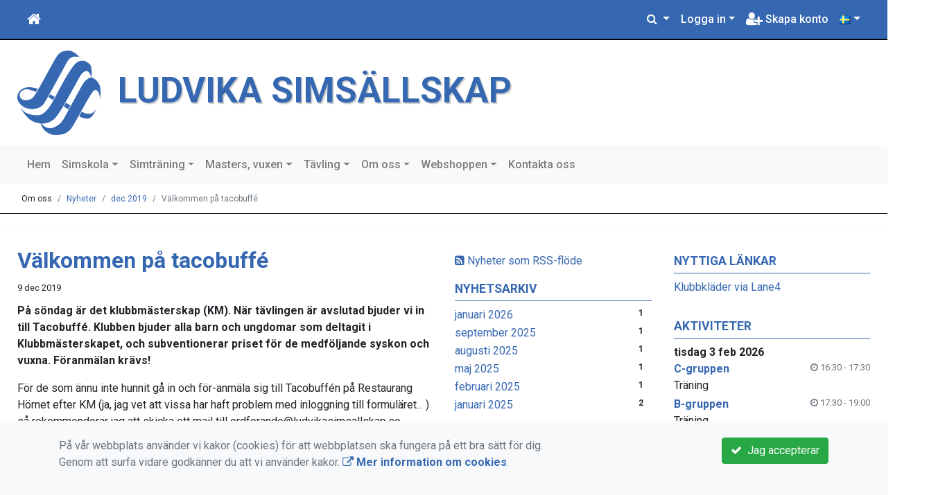

--- FILE ---
content_type: text/html; charset=UTF-8
request_url: https://www.ludvikasimsallskap.se/om-oss/nyheter/2019-12/176-valkommen-pa-tacobuffe/
body_size: 64011
content:
<!DOCTYPE html>
<html lang="sv">
<head prefix="og: http://ogp.me/ns# fb: http://ogp.me/ns/fb# article: http://ogp.me/ns/article#">
<meta charset="UTF-8" />
<meta name="viewport" content="width=device-width, initial-scale=1.0"/>
<meta name="generator" content="WeUnite (support@weunite.club)" />
<meta name="author" content="KanslietOnline&trade;" />
<meta name="copyright" content="WeUnite AB, support@weunite.club" />
<meta name="robots" content="index,follow" />
<meta name="googlebot" content="index,follow" />
<meta name="keywords" content="Ludvika Simsällskap, Ludvika, simskola, Kansliet, KanslietOnline, Föreningssystem, Bokning Online, Onlinebokning, Simning, Idrott" />
<meta name="description" content="På söndag är det klubbmästerskap (KM). När tävlingen är avslutad bjuder vi in till Tacobuffé..." />
<title>Välkommen på tacobuffé</title>

<link rel="alternate" type="application/rss+xml" title="Senaste nyheter" href="https://www.ludvikasimsallskap.se/om-oss/nyheter/rss/">

<meta name="apple-mobile-web-app-title" content="Välkommen på tacobuffé">
<link rel="apple-touch-icon" sizes="180x180" href="/explorer/favicon/apple-touch-icon.png?ver=15Zd8">
<link rel="apple-touch-startup-image" media="(device-width: 414px) and (device-height: 736px) and (orientation: landscape) and (-webkit-device-pixel-ratio: 3)" href="/explorer/favicon/apple-touch-startup-image-1182x2208.png?ver=15Zd8">
<link rel="apple-touch-startup-image" media="(device-width: 414px) and (device-height: 736px) and (orientation: portrait) and (-webkit-device-pixel-ratio: 3)" href="/explorer/favicon/apple-touch-startup-image-1242x2148.png?ver=15Zd8">
<link rel="apple-touch-startup-image" media="(device-width: 768px) and (device-height: 1024px) and (orientation: landscape) and (-webkit-device-pixel-ratio: 2)" href="/explorer/favicon/apple-touch-startup-image-1496x2048.png?ver=15Zd8">
<link rel="apple-touch-startup-image" media="(device-width: 768px) and (device-height: 1024px) and (orientation: portrait) and (-webkit-device-pixel-ratio: 2)" href="/explorer/favicon/apple-touch-startup-image-1536x2008.png?ver=15Zd8">
<link rel="apple-touch-startup-image" media="(device-width: 320px) and (device-height: 480px) and (-webkit-device-pixel-ratio: 1)" href="/explorer/favicon/apple-touch-startup-image-320x460.png?ver=15Zd8">
<link rel="apple-touch-startup-image" media="(device-width: 320px) and (device-height: 568px) and (-webkit-device-pixel-ratio: 2)" href="/explorer/favicon/apple-touch-startup-image-640x1096.png?ver=15Zd8">
<link rel="apple-touch-startup-image" media="(device-width: 320px) and (device-height: 480px) and (-webkit-device-pixel-ratio: 2)" href="/explorer/favicon/apple-touch-startup-image-640x920.png?ver=15Zd8">
<link rel="apple-touch-startup-image" media="(device-width: 768px) and (device-height: 1024px) and (orientation: landscape) and (-webkit-device-pixel-ratio: 1)" href="/explorer/favicon/apple-touch-startup-image-748x1024.png?ver=15Zd8">
<link rel="apple-touch-startup-image" media="(device-width: 375px) and (device-height: 667px) and (-webkit-device-pixel-ratio: 2)" href="/explorer/favicon/apple-touch-startup-image-750x1294.png?ver=15Zd8">
<link rel="apple-touch-startup-image" media="(device-width: 768px) and (device-height: 1024px) and (orientation: portrait) and (-webkit-device-pixel-ratio: 1)" href="/explorer/favicon/apple-touch-startup-image-768x1004.png?ver=15Zd8">
<link rel="icon" type="image/png" sizes="32x32" href="/explorer/favicon/favicon-32x32.png?ver=15Zd8">
<link rel="icon" type="image/png" sizes="230x230" href="/explorer/favicon/favicon-230x230.png?ver=15Zd8">
<link rel="icon" type="image/png" sizes="192x192" href="/explorer/favicon/android-chrome-192x192.png?ver=15Zd8">
<link rel="icon" type="image/png" sizes="228x228" href="/explorer/favicon/coast-228x228.png?ver=15Zd8">
<link rel="icon" type="image/png" sizes="16x16" href="/explorer/favicon/favicon-16x16.png?ver=15Zd8">
<link rel="manifest" href="/explorer/favicon/site.webmanifest?ver=15Zd8">
<link rel="mask-icon" href="/explorer/favicon/safari-pinned-tab.svg?ver=15Zd8" color="#fff">
<link rel="shortcut icon" href="/explorer/favicon/favicon.ico?ver=15Zd8">
<link rel="yandex-tableau-widget" href="/explorer/favicon/yandex-browser-manifest.json?ver=15Zd8">
<meta name="apple-mobile-web-app-capable" content="yes">
<meta name="msapplication-TileColor" content="#654321">
<meta name="msapplication-TileImage" content="/explorer/favicon/mstile-144x144.png?ver=15Zd8">
<meta name="msapplication-config" content="/explorer/favicon/browserconfig.xml?ver=15Zd8">
<meta name="theme-color" content="#4972ab">

<meta property="og:title" content="Välkommen på tacobuffé" />
<meta property="og:description" content="På söndag är det klubbmästerskap (KM). När tävlingen är avslutad bjuder vi in till Tacobuffé..." />
<meta property="og:type" content="article" />
<meta property="article:author" content="https://www.ludvikasimsallskap.se/" />
<meta property="article:publisher" content="https://www.ludvikasimsallskap.se/" />
<meta property="og:url" content="https://www.ludvikasimsallskap.se/om-oss/nyheter/2019-12/176-valkommen-pa-tacobuffe/" />
<meta property="og:image" content="https://www.ludvikasimsallskap.se/skin/default/pics/OGLogo.png" />
<meta property="og:locale" content="sv_SE" />
<meta property="fb:admins" content="664706484"/>

<link rel="preconnect" href="https://fonts.googleapis.com">
<link rel="preconnect" href="https://fonts.gstatic.com" crossorigin>

<link id="jquery-css" rel="stylesheet" media="screen" href="//cdn.kanslietonline.se/jquery/jquery-ui.min.css?1.12.1">
<link id="gfonts-quicksand" href="//fonts.googleapis.com/css?family=Quicksand:400,500,700&amp;subset=latin-ext" rel="stylesheet" type="text/css" media="screen">
<link id="gfonts-roboto" href="//fonts.googleapis.com/css2?family=Roboto:wght@400;500;700&subset=latin-ext&display=swap" rel="stylesheet">

<!-- Latest compiled and minified CSS -->
<link rel="stylesheet" href="https://cdn.jsdelivr.net/npm/bootstrap@4.6.0/dist/css/bootstrap.min.css" integrity="sha384-B0vP5xmATw1+K9KRQjQERJvTumQW0nPEzvF6L/Z6nronJ3oUOFUFpCjEUQouq2+l" crossorigin="anonymous">

<link id="fontsawesome" href="//maxcdn.bootstrapcdn.com/font-awesome/4.7.0/css/font-awesome.min.css" rel="stylesheet" integrity="sha384-wvfXpqpZZVQGK6TAh5PVlGOfQNHSoD2xbE+QkPxCAFlNEevoEH3Sl0sibVcOQVnN" crossorigin="anonymous">

<style>
.site-header h1 a,
.site-header h2 {
	color: #3668b2;
}
</style>

<link id="kanslietonline-corecss" rel="stylesheet" href="https://www.ludvikasimsallskap.se/Core-Css?V316PL0" type="text/css" media="screen" />

<link rel="stylesheet" href="https://www.ludvikasimsallskap.se/js/jquery/smartmenus-1.1.1/jquery.smartmenus.bootstrap-4.css?V316PL0" type="text/css" />
<link rel="stylesheet" href="https://www.ludvikasimsallskap.se/Widgets/AccountWidget/Css/style.Account.css?V316PL0" type="text/css" />
<link rel="stylesheet" href="https://www.ludvikasimsallskap.se/Widgets/Calendar/news.css?V316PL0" type="text/css" />
<link rel="stylesheet" href="https://www.ludvikasimsallskap.se/Widgets/Calendar/calendar.css?V316PL0" type="text/css" />
<link rel="stylesheet" href="https://www.ludvikasimsallskap.se/Widgets/Sponsor/sponsor.css?V316PL0" type="text/css" />
<link rel="stylesheet" href="https://www.ludvikasimsallskap.se/js/jquery/slick/slick.css?V316PL0" type="text/css" />
<link rel="stylesheet" href="https://www.ludvikasimsallskap.se/js/jquery/slick/slick-theme.css?V316PL0" type="text/css" />

<!--[if IE]>
	<link rel="stylesheet" href="/css/IE/style.IE.css" type="text/css" />	
<![endif]-->
<!--[if IE 8]>
	<link rel="stylesheet" href="/css/IE/style.IE8.css" type="text/css" />	
<![endif]-->
<!--[if IE 7]>
	<link rel="stylesheet" href="/css/IE/style.IE7.css" type="text/css" />	
<![endif]-->
<!--[if lte IE 6]>
	<link rel="stylesheet" href="/css/IE/style.IE6.css" type="text/css" />
<![endif]-->

<style>
#promo-top { padding:0rem 1rem/* !important*/; }
#promo-top aside { padding:0.5rem 0rem !important; }
#main { padding:0rem 1rem/* !important*/; }
#main aside { padding:0.5rem 0rem !important; }
#sidebar-1 { padding:0rem 1rem/* !important*/; }
#sidebar-1 aside { padding:0.5rem 0rem !important; }
#sidebar-2 { padding:0rem 1rem/* !important*/; }
#sidebar-2 aside { padding:0.5rem 0rem !important; }
#promo-bottom { padding:0rem 1rem/* !important*/; }
#promo-bottom aside { padding:0.5rem 0rem !important; }
#footer-1 { padding:0rem 1rem/* !important*/; }
#footer-1 aside { padding:0.5rem 0rem !important; }
#footer-2 { padding:0rem 1rem/* !important*/; }
#footer-2 aside { padding:0.5rem 0rem !important; }
#footer-3 { padding:0rem 1rem/* !important*/; }
#footer-3 aside { padding:0.5rem 0rem !important; }
#footer-4 { padding:0rem 1rem/* !important*/; }
#footer-4 aside { padding:0.5rem 0rem !important; }

.site-background { background-color: #FFFFFF;  }
.header-image-wrap { padding: 15px 10px; }
.header-image-wrap .site-brand a, .header-image-wrap .site-brand small { color: #3668b2; }
.header-image-wrap .site-brand, .header-image-wrap .site-brand small { text-shadow: 2px 2px 1px rgba(100, 100, 100, 0.1); text-shadow: 2px 2px 1px rgba(0, 0, 0, .2); }
.nav.nav-ko-usermenu > li > a:focus, .nav > li > a:hover { color:#3668b2;background-color:#ffffff}
.top-navigation .navbar.custom-style, .top-navigation-back {color:#ffffff;background-color:#3668b2 !important;background-image:none;}
.top-navigation .navbar, .top-navigation-back, .crumbs-back { border-color:#000000; }

/*.top-navigation .navbar-light .navbar-toggler { background-color: #ffffff; border-color: #ffffff; }*/

.top-navigation .navbar .navbar-brand,
.top-navigation .navbar .navbar-nav > li > a {color:#ffffff;text-shadow: none;}

.top-navigation .navbar .navbar-brand:hover,
.top-navigation .navbar .navbar-nav > li > a:hover,
.top-navigation .navbar .navbar-nav > .open > a,
.top-navigation .navbar .navbar-nav > .open > a:focus,
.top-navigation .navbar .navbar-nav > .open > a:hover{color:#3668b2;background-color:#ffffff;background-image:none;text-shadow:none;box-shadow:none}

.top-navigation .navbar .open > a,
.top-navigation .navbar .open > a:focus,
.top-navigation .navbar .open > a:hover{color:#ffffff;background-color:#3668b2;background-image:none}

.top-navigation .navbar .dropdown-menu > li > a:focus,
.top-navigation .navbar .dropdown-menu > li > a:hover{color:#ffffff;background-color:#3668b2;background-image:none}

.top-navigation .navbar .dropdown-menu > .active > a,
.top-navigation .navbar .dropdown-menu > .active > a:focus,
.top-navigation .navbar .dropdown-menu > .active > a:hover{color:#3668b2;background-color:#ffffff;background-image:none}

@media (max-width: 767px){.top-navigation .navbar .navbar-nav .open .dropdown-menu > li > a{color:#ffffff;background-color:#3668b2;background-image:none;text-shadow:none;box-shadow:none}.top-navigation .navbar .navbar-nav .open .dropdown-menu > li > a:focus,.top-navigation .navbar .navbar-nav .open .dropdown-menu > li > a:hover,.top-navigation .navbar .navbar-nav .open .dropdown-menu > .active > a,.top-navigation .navbar .navbar-nav .open .dropdown-menu > .active > a:focus,.top-navigation .navbar .navbar-nav .open .dropdown-menu > .active > a:hover{color:#3668b2;background-color:#ffffff;background-image:none;text-shadow:none;box-shadow:none}}
.navbar-extra {color:#ffffff}
.navbar-extra:hover,.navbar-extra:focus {color:#3668b2;background-color:#ffffff}
.navbar-inverse .navbar-toggle {color:#ffffff;border-color:#ffffff;}
.navbar-inverse .navbar-toggle .icon-bar {background-color:#ffffff;}
.navbar-inverse .navbar-toggle:hover {background-color:#ffffff;}
.navbar-inverse .navbar-toggle:hover .icon-bar {background-color:#3668b2;}
.footer.footer-top { background-color: #3668b2; color: #FFFFFF; }.footer.footer-top a { color: #FFFFFF; }
body { background: none; background-color: #ffffff; }
.main-wrapper { background-color: #ffffff !important }
</style><link rel="stylesheet" href="https://www.ludvikasimsallskap.se/skin/default/css/style.Skin.css?V316PL0" type="text/css" />
<style>
.mobile-nav .navbar-collapse.collapse{display:block!important}.mobile-nav .navbar-nav,.mobile-nav .navbar-nav>li{float:left!important}.mobile-nav .navbar-nav.navbar-right:last-child{margin-right:-15px!important}.mobile-nav .navbar-nav{margin:0 -15px 0 -15px}.mobile-nav .navbar-right{float:right!important}.mobile-nav .navbar-nav .open .dropdown-menu{position:absolute;top:100%;left:0;float:left;min-width:160px;background-color:#fff;background-clip:padding-box;border:1px solid rgba(0,0,0,.15);border-radius:4px;box-shadow:0 6px 12px rgba(0,0,0,.175)}.mobile-nav .navbar-nav .open .dropdown-menu>li>a{color:#333;background-color:#fff}
</style>

<script>
var ABSPATH  = "/";
var ADMPATH  = "admin/";
var __AbsUrl = "https://www.ludvikasimsallskap.se/";
var SKINPATH = "skin/default/";
var KO_API_URI = "https://api.kanslietonline.se";
var DEBUG = false;
var __Debug = false;

var __Self = "/om-oss/nyheter/";
var __ProxyPath = "/admin/proxy/";

var errMsg = {};
var errFld = {};
</script>
</head>

<body class="custom-font-enabled ko-tab-2">
<div id="fb-root"></div>
<script async defer crossorigin="anonymous" src="https://connect.facebook.net/sv_SE/sdk.js#xfbml=1&version=v5.0&appId="></script>
<!-- Global site tag (gtag.js) - Google Analytics -->
<script async src="https://www.googletagmanager.com/gtag/js?id=G-Y6DKT33HZ6"></script>
<script>
  window.dataLayer = window.dataLayer || [];
  function gtag(){dataLayer.push(arguments);}
  gtag('js', new Date());

  gtag('config', 'G-Y6DKT33HZ6');
  gtag('consent', 'default', {
    'analytics_storage': 'denied',
    'ad_storage': 'denied',
    'ad_user_data': 'denied',
    'ad_personalization': 'denied'
  });
</script>


<div id="loadMsg" tabindex="-1" style="display: none;">
	<i class="text-danger fa fa-spinner fa-pulse fa-3x fa-fw"></i><br />
	Sidan håller på att ladda, vänligen vänta...</div>

<div id="loadSuccess" class="center-block text-success"><i class="fa fa-check-circle fa-6x"></i></div>
<div id="loadFailure" class="center-block text-danger"><i class="fa fa-times-circle-o fa-6x"></i></div>

<div id="KOModal" class="modal fade" tabindex="-1" role="dialog">
	<div class="modal-dialog">
		<div class="modal-content">
		  
		</div><!-- /.modal-content -->
	</div><!-- /.modal-dialog -->
</div><!-- /.modal -->

<a id="top"></a>



<!-- DEFAULT TEMPLATE -->



<div class="top-navigation">
	<!-- MOBILE TOP -->
	<nav class="navbar navbar-expand navbar-dark bg-dark d-block d-sm-none custom-style">
		<!-- Left nav -->
		<div class="collapse navbar-collapse" id="navbarNav">
			<a class="navbar-brand" rel="home" href="/" title="">
				<i class="fa fa-home"></i>
			</a>

			<ul class="navbar-nav ml-auto" data-sm-skip="true" data-sm-options="{ showOnClick: true, hideOnClick: false }">
									<li class="nav-item">
				<a class="nav-link btn-mobile-notfication" href="/simskola/anmalan-och-avgifter/">
					Bokning				</a>
			</li>
												<li class="nav-item dropdown">
				<a class="nav-link dropdown-toggle" href="#" role="button" data-toggle="dropdown" aria-expanded="false">
				  Logga in				</a>
				<ul class="dropdown-menu dropdown-menu-right account py-2 px-1">
				  <li>
					<div class="">
					<div class="AccountWidget p-2">
	<form class="frmLoginWidget" method="post" action="/Ajax/ajax.Login.php">

	<div class="form-group">
		<label for="Username2_01">Personnummer</label> <a href="javascript:void(0);" onclick="$(this).closest('.form-group').find('small').toggle();" class="float-right"><i class="fa fa-question-circle"></i></a>
		<input type="text" id="Username2_01" class="form-control" value="" name="Username" placeholder="ÅÅÅÅMMDDNNNN" tabindex="3" aria-describedby="HlpPersNo2">
		<small id="HlpPersNo2" class="text-muted" style="display: none;">Personnummer med 12 siffror i formatet ÅÅÅÅMMDDNNNN.</small>
	</div>

	<div class="form-group">
		<label for="lblPasswd2">Lösenord</label>
		<input type="password" id="lblPasswd2" class="form-control Passwd" name="Password" required placeholder="Lösenord" tabindex="4" />
	</div>


	<input type="hidden" name="ReturnUrl" value="/om-oss/nyheter/" />	
	<button type="submit" class="btn btn-success btn-block" tabindex="6">
		<i class="fa fa-sign-in" aria-hidden="true"></i>&nbsp;
		Logga in
	</button>
	<a class="LnkForgotPasswd btn btn-sm btn-outline-info btn-block" tabindex="7" href="/Konto/Aterstall-losenord/" title="Glömt lösenordet?">Glömt lösenordet?</a>
	</form>
</div>						</div>
				  </li>
				 </ul>
			
<!--
				<a href="#" class="nav-link btn-mobile-login float-right" title="Logga in" style="margin-right: -15px;" data-toggle="collapse" data-target="#mobile-account">Logga in <b class="caret"></b></a>
-->
			</li>
									<li class="nav-item">
				<a href="/om-oss/bli-medlem/" class="nav-link btn-mobile-new-account float-right" title="Skapa konto">Skapa konto</a>
			</li>
						</ul>
		</div>
	</nav>
	<div id="mobile-activities" class="navbar-collapse collapse bg-white p-2">
			</div>
	
	
	<!-- DESKTOP TOP -->
		<nav class="navbar navbar-expand-lg navbar-dark bg-dark d-none d-sm-block custom-style">
		<div class="container-fluid">
			<ul class="navbar-nav" data-sm-skip="true">
				<li class="nav-item">
					<a class="nav-link" rel="home" href="/" title="">
						<i class="fa fa-home fa-lg"></i>
					</a>
				</li>
			</ul>
			<button class="navbar-toggler" type="button" data-toggle="collapse" data-target="#TopNav" aria-controls="TopNav" aria-expanded="false" aria-label="Toggle navigation">
				<span class="navbar-toggler-icon"></span>
			</button>

			<div class="collapse navbar-collapse" id="TopNav">
								<ul class="navbar-nav" data-sm-skip="true">
				<li class="nav-item">
					<a class="nav-link btn-desktop-notfication" href="/simskola/anmalan-och-avgifter/">
						Bokning					</a>
				</li>
				</ul>
				
								
				
				<ul class="navbar-nav ml-auto" data-sm-skip="true" data-sm-options="{ showOnClick: true, hideOnClick: false }">
				
				<li id="SearchDD" class="nav-item dropdown search-widget">
					<a href="#" class="nav-link dropdown-toggle" data-toggle="dropdown" title="Sök">
						<i class="fa fa-search" aria-hidden="true"></i>
					</a>
					<div class="dropdown-menu dropdown-menu-right account py-2 px-1">

						<form method="get" action="/Sokresultat/">
						<div class="input-group">
							<input type="text" name="q" class="form-control" placeholder="Sök nyheter, sidor etc." aria-describedby="btnsearch">
							<div class="input-group-append">
								<button class="btn btn-outline-secondary" type="submit" id="btnsearch">
									<span class="sr-only">Sök</span>
									<i class="fa fa-search" aria-hidden="true"></i>
								</button>
							</div>
						</div>
						</form>					
					</div>
				</li>
								<li id="desktop-account" class="nav-item dropdown">
					<a class="nav-link dropdown-toggle" href="#" data-toggle="dropdown" title="Logga in">Logga in</a>
					<div class="dropdown-menu dropdown-menu-right account py-2 px-1">
						<div class="AccountWidget p-2">
	<form class="frmLoginWidget" method="post" action="/Ajax/ajax.Login.php">

	<div class="form-group">
		<label for="Username1_01">Personnummer</label> <a href="javascript:void(0);" onclick="$(this).closest('.form-group').find('small').toggle();" class="float-right"><i class="fa fa-question-circle"></i></a>
		<input type="text" id="Username1_01" class="form-control" value="" name="Username" placeholder="ÅÅÅÅMMDDNNNN" tabindex="3" aria-describedby="HlpPersNo1">
		<small id="HlpPersNo1" class="text-muted" style="display: none;">Personnummer med 12 siffror i formatet ÅÅÅÅMMDDNNNN.</small>
	</div>

	<div class="form-group">
		<label for="lblPasswd1">Lösenord</label>
		<input type="password" id="lblPasswd1" class="form-control Passwd" name="Password" required placeholder="Lösenord" tabindex="4" />
	</div>


	<input type="hidden" name="ReturnUrl" value="/om-oss/nyheter/" />	
	<button type="submit" class="btn btn-success btn-block" tabindex="6">
		<i class="fa fa-sign-in" aria-hidden="true"></i>&nbsp;
		Logga in
	</button>
	<a class="LnkForgotPasswd btn btn-sm btn-outline-info btn-block" tabindex="7" href="/Konto/Aterstall-losenord/" title="Glömt lösenordet?">Glömt lösenordet?</a>
	</form>
</div>						</div>
				</li>
								<li class="nav-item">
					<a class="nav-link" href="/om-oss/bli-medlem/" title="Skapa konto">
						<i class="fa fa-user-plus fa-lg"></i> Skapa konto					</a>
				</li>
												<li id="LSDesktop" class="nav-item dropdown">
	<a href="#" class="nav-link dropdown-toggle" data-toggle="dropdown" title="Svenska (Svenska)">
	<img src="https://www.ludvikasimsallskap.se/pics/flags/sv.png" alt="Svenska (Swedish)" title="Svenska (Swedish)" style="width: 16px;"></a>
	<ul class="dropdown-menu dropdown-menu-right">

	<li class="nav-item">
		<a href="#" class="nav-link text-dark" data-toggle="tooltip" onclick="ChangeLanguage('en_GB'); return false;" title="English (English)">
			<img src="https://www.ludvikasimsallskap.se/pics/flags/en.png" alt="English (English)" title="English (English)"  />&nbsp;English
		</a>
	</li>
	</ul>
	<form id="frmLanguageSelector" method="post" action="/">
	<input type="hidden" id="Locale" name="Language" value="sv_SE" />
	<input type="hidden" name="PageId" value="2" />
	</form>
</li>

				</ul>
				
			</div>
		</div>
	</nav>
</div>


<!-- top-navigation-back -->

<div class="form-group d-block d-sm-none m-2">
	<div class="dropdown">
	<button class="btn btn-secondary dropdown-toggle" type="button" id="dropdownMenu1" data-toggle="dropdown" aria-haspopup="true" aria-expanded="true">
		Språk/language
		<span class="caret"></span>
	</button>
	<ul class="dropdown-menu" aria-labelledby="dropdownMenu1">
	<li class="nav-item">
		<a href="#" class="nav-link" data-toggle="tooltip" onclick="ChangeLanguage('sv_SE'); return false;" title="Svenska (Swedish)">
			<img src="https://www.ludvikasimsallskap.se/pics/flags/sv.png" alt="Svenska (Swedish)" title="Svenska (Swedish)"  />&nbsp;Svenska
		</a>
	</li>
	<li class="nav-item">
		<a href="#" class="nav-link" data-toggle="tooltip" onclick="ChangeLanguage('en_GB'); return false;" title="English (English)">
			<img src="https://www.ludvikasimsallskap.se/pics/flags/en.png" alt="English (English)" title="English (English)"  />&nbsp;English
		</a>
	</li>
	</ul>
</div>

</div>

<div class="search-widget form-group d-block d-sm-none px-2">
	<form method="get" action="/Sokresultat/">
	<div class="input-group">
		<input type="text" name="q" class="form-control" placeholder="Sök nyheter, sidor etc.">
		<span class="input-group-btn">
			<button class="btn btn-secondary" type="submit">
				<span class="sr-only">Sök</span>
				<i class="fa fa-search" aria-hidden="true"></i>
			</button>
		</span>
	</div><!-- /input-group -->
	</form>
</div>


<!-- header -->
<header id="Header">
	<div class="site-background">
		<div class="container-fluid">		
			<!-- dynamic header -->
			<!-- logotext -->
<div class="header-image-wrap d-flex flex-wrap flex-md-nowrap justify-content-center justify-content-md-start">
	<div id="Logotype" class="text-center">
		<a class="site-title" href="https://www.ludvikasimsallskap.se/" title="LUDVIKA SIMSÄLLSKAP" rel="home">
			<img src="/skin/default/header/logotype.webp?t=1770077131" alt="LUDVIKA SIMSÄLLSKAP-logotype" />
		</a>
	</div>
	<div class="site-brand">
		<a href="https://www.ludvikasimsallskap.se/" title="LUDVIKA SIMSÄLLSKAP">
		 LUDVIKA SIMSÄLLSKAP
		</a>
	</div>
</div>
		</div>

	</div>
</header>


<!-- SLIDER -->

<div class="default-navigation">	
	<nav class="navbar navbar-expand-lg navbar-light bg-light custom-style">
		<div class="container-fluid" style="">
						<button class="navbar-toggler" type="button" data-toggle="collapse" data-target="#MenuTree" aria-controls="MenuTree" aria-expanded="false" aria-label="Toggle navigation">
				<span class="navbar-toggler-icon"></span>
			</button>
			
			<div id="MenuTree" class="collapse navbar-collapse">
				<ul id="MenuTree" class="navbar-nav">
<li class="nav-item"><a id="ko-menu_link-1" class="nav-link" href="https://www.ludvikasimsallskap.se/" title="Hem">Hem</a></li>
<li class="nav-item dropdown"><a id="ko-menu_link-69" href="#" class="nav-link dropdown-toggle" onclick="return false;" title="Simskola">Simskola</a><ul class="dropdown-menu">
<li class="nav-item"><a id="ko-menu_link-0" class="dropdown-item" href="https://www.ludvikasimsallskap.se/simskola/simskola/" title="Simskola">Simskola</a></li>
<li class="nav-item"><a id="ko-menu_link-0" class="dropdown-item" href="https://www.ludvikasimsallskap.se/simskola/klubbaktiviteter/" title="Klubbaktiviteter">Klubbaktiviteter</a></li>
<li class="nav-item"><a id="ko-menu_link-75" class="dropdown-item" href="https://www.ludvikasimsallskap.se/simskola/anmalan-och-avgifter/" title="Anm&auml;lan och avgifter">Anm&auml;lan och avgifter</a></li>
</ul>
</li>
<li class="nav-item dropdown"><a id="ko-menu_link-83" href="#" class="nav-link dropdown-toggle" onclick="return false;" title="Simtr&auml;ning">Simtr&auml;ning</a><ul class="dropdown-menu">
<li class="nav-item"><a id="ko-menu_link-0" class="dropdown-item" href="https://www.ludvikasimsallskap.se/simtraning/simtraning/" title="Simtr&auml;ning">Simtr&auml;ning</a></li>
<li class="nav-item"><a id="ko-menu_link-0" class="dropdown-item" href="https://www.ludvikasimsallskap.se/simtraning/lager-tavlingar-och-resor/" title="L&auml;ger, t&auml;vlingar och resor">L&auml;ger, t&auml;vlingar och resor</a></li>
<li class="nav-item"><a id="ko-menu_link-0" class="dropdown-item" href="https://www.ludvikasimsallskap.se/simtraning/klubbaktiviteter/" title="Klubbaktiviteter">Klubbaktiviteter</a></li>
<li class="nav-item"><a id="ko-menu_link-85" class="dropdown-item" href="https://www.ludvikasimsallskap.se/simtraning/vill-du-borja-trana-simning-med-oss/" title="Vill du b&ouml;rja tr&auml;na simning med oss?">Vill du b&ouml;rja tr&auml;na simning med oss?</a></li>
</ul>
</li>
<li class="nav-item dropdown"><a id="ko-menu_link-84" class="nav-link dropdown-toggle" href="https://www.ludvikasimsallskap.se/masters-vuxen/" title="Masters, vuxen">Masters, vuxen</a><ul class="dropdown-menu">
<li class="nav-item"><a id="ko-menu_link-0" class="dropdown-item" href="https://www.ludvikasimsallskap.se/masters-vuxen/masters/" title="Masters">Masters</a></li>
<li class="nav-item"><a id="ko-menu_link-0" class="dropdown-item" href="https://www.ludvikasimsallskap.se/masters-vuxen/klubbaktiviteter/" title="Klubbaktiviteter">Klubbaktiviteter</a></li>
</ul>
</li>
<li class="nav-item dropdown"><a id="ko-menu_link-61" class="nav-link dropdown-toggle" href="https://www.ludvikasimsallskap.se/tavling/" title="T&auml;vling">T&auml;vling</a><ul class="dropdown-menu">
<li class="nav-item dropdown"><a id="ko-menu_link-62" class="dropdown-item" href="https://www.ludvikasimsallskap.se/tavling/tavlingskalender/" title="T&auml;vlingskalender">T&auml;vlingskalender</a><ul class="dropdown-menu">
<li class="nav-item"><a id="ko-menu_link-124" class="dropdown-item" href="https://www.ludvikasimsallskap.se/tavling/tavlingskalender/tavlingskalender-2024-2025/" title="T&auml;vlingskalender 2024-2025">T&auml;vlingskalender 2024-2025</a></li>
<li class="nav-item"><a id="ko-menu_link-132" class="dropdown-item" href="https://www.ludvikasimsallskap.se/tavling/tavlingskalender/tavlingskalender-2025-2026/" title="T&auml;vlingskalender 2025-2026">T&auml;vlingskalender 2025-2026</a></li>
</ul>
</li>
<li class="nav-item dropdown"><a id="ko-menu_link-64" class="dropdown-item" href="https://www.ludvikasimsallskap.se/tavling/dalaserien/" title="Dalaserien">Dalaserien</a><ul class="dropdown-menu">
<li class="nav-item"><a id="ko-menu_link-65" class="dropdown-item" href="https://www.ludvikasimsallskap.se/tavling/dalaserien/dalaserien-2022/" title="Dalaserien 2022">Dalaserien 2022</a></li>
<li class="nav-item"><a id="ko-menu_link-92" class="dropdown-item" href="https://www.ludvikasimsallskap.se/tavling/dalaserien/dalaserien-2023/" title="Dalaserien 2023">Dalaserien 2023</a></li>
<li class="nav-item"><a id="ko-menu_link-128" class="dropdown-item" href="https://www.ludvikasimsallskap.se/tavling/dalaserien/dalaserien-2024/" title="Dalaserien 2024">Dalaserien 2024</a></li>
</ul>
</li>
<li class="nav-item dropdown"><a id="ko-menu_link-86" class="dropdown-item" href="https://www.ludvikasimsallskap.se/tavling/klubbmasterskap/" title="Klubbm&auml;sterskap">Klubbm&auml;sterskap</a><ul class="dropdown-menu">
<li class="nav-item"><a id="ko-menu_link-87" class="dropdown-item" href="https://www.ludvikasimsallskap.se/tavling/klubbmasterskap/km-2022/" title="KM 2022">KM 2022</a></li>
<li class="nav-item"><a id="ko-menu_link-119" class="dropdown-item" href="https://www.ludvikasimsallskap.se/tavling/klubbmasterskap/km-2023/" title="KM 2023">KM 2023</a></li>
<li class="nav-item"><a id="ko-menu_link-129" class="dropdown-item" href="https://www.ludvikasimsallskap.se/tavling/klubbmasterskap/km-2024/" title="KM 2024">KM 2024</a></li>
<li class="nav-item"><a id="ko-menu_link-135" class="dropdown-item" href="https://www.ludvikasimsallskap.se/tavling/klubbmasterskap/km-2025/" title="KM 2025">KM 2025</a></li>
</ul>
</li>
<li class="nav-item dropdown"><a id="ko-menu_link-88" class="dropdown-item" href="https://www.ludvikasimsallskap.se/tavling/vasman-open/" title="V&auml;sman Open">V&auml;sman Open</a><ul class="dropdown-menu">
<li class="nav-item"><a id="ko-menu_link-130" class="dropdown-item" href="https://www.ludvikasimsallskap.se/tavling/vasman-open/vasman-open-2025/" title="V&auml;sman Open 2025">V&auml;sman Open 2025</a></li>
<li class="nav-item"><a id="ko-menu_link-136" class="dropdown-item" href="https://www.ludvikasimsallskap.se/tavling/vasman-open/vasman-open-2026/" title="V&auml;sman Open 2026">V&auml;sman Open 2026</a></li>
</ul>
</li>
<li class="nav-item"><a id="ko-menu_link-90" class="dropdown-item" href="https://www.ludvikasimsallskap.se/tavling/stjarnskottet/" title="Stj&auml;rnskottet">Stj&auml;rnskottet</a></li>
</ul>
</li>
<li class="nav-item dropdown"><a id="ko-menu_link-5" href="#" class="nav-link dropdown-toggle" onclick="return false;" title="Om oss">Om oss</a><ul class="dropdown-menu">
<li class="nav-item"><a id="ko-menu_link-80" class="dropdown-item" href="https://www.ludvikasimsallskap.se/om-oss/det-har-ar-ludvika-simsallskap/" title="Det h&auml;r &auml;r Ludvika sims&auml;llskap">Det h&auml;r &auml;r Ludvika sims&auml;llskap</a></li>
<li class="nav-item"><a id="ko-menu_link-17" class="dropdown-item" href="https://www.ludvikasimsallskap.se/om-oss/sponsorer/" title="Sponsorer">Sponsorer</a></li>
<li class="nav-item"><a id="ko-menu_link-72" class="dropdown-item" href="https://www.ludvikasimsallskap.se/om-oss/stadgar-och-andra-styrande-dokument/" title="Stadgar och andra styrande dokument">Stadgar och andra styrande dokument</a></li>
<li class="nav-item"><a id="ko-menu_link-73" class="dropdown-item" href="https://www.ludvikasimsallskap.se/om-oss/gdpr/" title="GDPR">GDPR</a></li>
<li class="nav-item"><a id="ko-menu_link-76" class="dropdown-item" href="https://www.ludvikasimsallskap.se/om-oss/styrelsen/" title="Styrelsen">Styrelsen</a></li>
<li class="nav-item dropdown"><a id="ko-menu_link-77" class="dropdown-item" href="https://www.ludvikasimsallskap.se/om-oss/arsmoten/" title="&Aring;rsm&ouml;ten">&Aring;rsm&ouml;ten</a><ul class="dropdown-menu">
</ul>
</li>
<li class="nav-item"><a id="ko-menu_link-71" class="dropdown-item" href="https://www.ludvikasimsallskap.se/om-oss/bli-medlem/" title="Bli medlem">Bli medlem</a></li>
<li class="nav-item"><a id="ko-menu_link-105" class="dropdown-item" href="https://www.ludvikasimsallskap.se/om-oss/valberedningen/" title="Valberedningen">Valberedningen</a></li>
<li class="nav-item"><a id="ko-menu_link-133" class="dropdown-item" href="https://www.ludvikasimsallskap.se/om-oss/avgifter-2025/" title="Avgifter 2025">Avgifter 2025</a></li>
</ul>
</li>
<li class="nav-item dropdown"><a id="ko-menu_link-52" href="https://www.ludvikasimsallskap.se/webshoppen/" class="nav-link dropdown-toggle" title="Webshoppen">Webshoppen</a><ul class="dropdown-menu">
<li class="nav-item"><a id="ko-menu_link-0" href="https://www.ludvikasimsallskap.se/webshoppen/middag-km/" class="dropdown-item" title="Middag KM">Middag KM</a></li>
</ul>
</li>
<li class="nav-item"><a id="ko-menu_link-16" class="nav-link" href="https://www.ludvikasimsallskap.se/kontakta-oss/" title="Kontakta oss">Kontakta oss</a></li>
</ul>
			</div><!--/.nav-collapse -->
		</div>
	</nav>
</div>
<div class="crumbs-back">
	<div class="container-fluid">
		<div class="row">
			<div class="col">
				<nav aria-label="breadcrumb">
  <ol class="breadcrumb m-0">
	<li
		
		 class="breadcrumb-item"
	>
		
		Om oss
	</li>
	<li
		
		 class="breadcrumb-item"
	>
		<a href="/om-oss/nyheter/">Nyheter</a>
		
	</li>
	<li
		
		 class="breadcrumb-item"
	>
		<a href="/om-oss/nyheter/2019-12/">dec 2019</a>
		
	</li>
	<li
		 class="breadcrumb-item active" aria-current="page"
		
	>
		
		Välkommen på tacobuffé
	</li>
  </ol>
</nav>
			</div>
		</div>
	</div>
</div>

<!-- OLD SLIDER --->

<div id="eventModal" class="modal fade" tabindex="-1" role="dialog">
	<div class="modal-dialog">
		<div class="modal-content">
			
		</div><!-- /.modal-content -->
	</div><!-- /.modal-dialog -->
</div><!-- /.modal -->





<div id="Wrap" class="main-wrapper rounded shadow container-fluid mt-4">
	
	<div class="row">
				<div id="sidebar-1" class="order-2 col-12 col-md-3" role="complementary">
			<!-- special_widgets -->
			<aside id="widget-text-100" class="widget text">			<div class="textwidget"><div id="news-rss-link"><a href="/om-oss/nyheter/rss/"><i class="fa fa-rss-square" aria-hidden="true"></i> Nyheter som RSS-flöde</a></div></div>
		</aside><aside id="widget-text-101" class="widget text"><h4 class="widget-title">Nyhetsarkiv</h4>			<div class="textwidget"><div class="widget-news-archive">
<ul class="news_archive list-unstyled">
<li><a href="https://www.ludvikasimsallskap.se/om-oss/nyheter/2026-01/">januari 2026</a><span class="badge float-right">1</span></li>
<li><a href="https://www.ludvikasimsallskap.se/om-oss/nyheter/2025-09/">september 2025</a><span class="badge float-right">1</span></li>
<li><a href="https://www.ludvikasimsallskap.se/om-oss/nyheter/2025-08/">augusti 2025</a><span class="badge float-right">1</span></li>
<li><a href="https://www.ludvikasimsallskap.se/om-oss/nyheter/2025-05/">maj 2025</a><span class="badge float-right">1</span></li>
<li><a href="https://www.ludvikasimsallskap.se/om-oss/nyheter/2025-02/">februari 2025</a><span class="badge float-right">1</span></li>
<li><a href="https://www.ludvikasimsallskap.se/om-oss/nyheter/2025-01/">januari 2025</a><span class="badge float-right">2</span></li>
</ul>
<div class="collapse" id="fullArchive">
<ul class="news_archive list-unstyled">
<li><a href="https://www.ludvikasimsallskap.se/om-oss/nyheter/2024-11/">november 2024</a><span class="badge float-right">1</span></li>
<li><a href="https://www.ludvikasimsallskap.se/om-oss/nyheter/2024-09/">september 2024</a><span class="badge float-right">3</span></li>
<li><a href="https://www.ludvikasimsallskap.se/om-oss/nyheter/2024-05/">maj 2024</a><span class="badge float-right">1</span></li>
<li><a href="https://www.ludvikasimsallskap.se/om-oss/nyheter/2024-03/">mars 2024</a><span class="badge float-right">2</span></li>
<li><a href="https://www.ludvikasimsallskap.se/om-oss/nyheter/2024-02/">februari 2024</a><span class="badge float-right">1</span></li>
<li><a href="https://www.ludvikasimsallskap.se/om-oss/nyheter/2024-01/">januari 2024</a><span class="badge float-right">3</span></li>
<li><a href="https://www.ludvikasimsallskap.se/om-oss/nyheter/2023-11/">november 2023</a><span class="badge float-right">1</span></li>
<li><a href="https://www.ludvikasimsallskap.se/om-oss/nyheter/2023-10/">oktober 2023</a><span class="badge float-right">1</span></li>
<li><a href="https://www.ludvikasimsallskap.se/om-oss/nyheter/2023-08/">augusti 2023</a><span class="badge float-right">3</span></li>
<li><a href="https://www.ludvikasimsallskap.se/om-oss/nyheter/2023-05/">maj 2023</a><span class="badge float-right">1</span></li>
<li><a href="https://www.ludvikasimsallskap.se/om-oss/nyheter/2023-04/">april 2023</a><span class="badge float-right">1</span></li>
<li><a href="https://www.ludvikasimsallskap.se/om-oss/nyheter/2023-03/">mars 2023</a><span class="badge float-right">3</span></li>
<li><a href="https://www.ludvikasimsallskap.se/om-oss/nyheter/2023-02/">februari 2023</a><span class="badge float-right">1</span></li>
<li><a href="https://www.ludvikasimsallskap.se/om-oss/nyheter/2023-01/">januari 2023</a><span class="badge float-right">2</span></li>
<li><a href="https://www.ludvikasimsallskap.se/om-oss/nyheter/2022-03/">mars 2022</a><span class="badge float-right">1</span></li>
<li><a href="https://www.ludvikasimsallskap.se/om-oss/nyheter/2021-10/">oktober 2021</a><span class="badge float-right">2</span></li>
<li><a href="https://www.ludvikasimsallskap.se/om-oss/nyheter/2021-08/">augusti 2021</a><span class="badge float-right">1</span></li>
<li><a href="https://www.ludvikasimsallskap.se/om-oss/nyheter/2021-05/">maj 2021</a><span class="badge float-right">1</span></li>
<li><a href="https://www.ludvikasimsallskap.se/om-oss/nyheter/2021-03/">mars 2021</a><span class="badge float-right">2</span></li>
<li><a href="https://www.ludvikasimsallskap.se/om-oss/nyheter/2021-02/">februari 2021</a><span class="badge float-right">4</span></li>
<li><a href="https://www.ludvikasimsallskap.se/om-oss/nyheter/2021-01/">januari 2021</a><span class="badge float-right">2</span></li>
<li><a href="https://www.ludvikasimsallskap.se/om-oss/nyheter/2020-10/">oktober 2020</a><span class="badge float-right">3</span></li>
<li><a href="https://www.ludvikasimsallskap.se/om-oss/nyheter/2020-08/">augusti 2020</a><span class="badge float-right">3</span></li>
<li><a href="https://www.ludvikasimsallskap.se/om-oss/nyheter/2020-07/">juli 2020</a><span class="badge float-right">1</span></li>
<li><a href="https://www.ludvikasimsallskap.se/om-oss/nyheter/2020-06/">juni 2020</a><span class="badge float-right">2</span></li>
<li><a href="https://www.ludvikasimsallskap.se/om-oss/nyheter/2020-05/">maj 2020</a><span class="badge float-right">2</span></li>
<li><a href="https://www.ludvikasimsallskap.se/om-oss/nyheter/2020-04/">april 2020</a><span class="badge float-right">1</span></li>
<li><a href="https://www.ludvikasimsallskap.se/om-oss/nyheter/2020-03/">mars 2020</a><span class="badge float-right">3</span></li>
<li><a href="https://www.ludvikasimsallskap.se/om-oss/nyheter/2020-02/">februari 2020</a><span class="badge float-right">1</span></li>
<li><a href="https://www.ludvikasimsallskap.se/om-oss/nyheter/2019-12/">december 2019</a><span class="badge float-right">4</span></li>
<li><a href="https://www.ludvikasimsallskap.se/om-oss/nyheter/2019-11/">november 2019</a><span class="badge float-right">2</span></li>
<li><a href="https://www.ludvikasimsallskap.se/om-oss/nyheter/2019-10/">oktober 2019</a><span class="badge float-right">3</span></li>
<li><a href="https://www.ludvikasimsallskap.se/om-oss/nyheter/2019-09/">september 2019</a><span class="badge float-right">3</span></li>
<li><a href="https://www.ludvikasimsallskap.se/om-oss/nyheter/2019-08/">augusti 2019</a><span class="badge float-right">2</span></li>
<li><a href="https://www.ludvikasimsallskap.se/om-oss/nyheter/2019-06/">juni 2019</a><span class="badge float-right">1</span></li>
<li><a href="https://www.ludvikasimsallskap.se/om-oss/nyheter/2019-05/">maj 2019</a><span class="badge float-right">4</span></li>
<li><a href="https://www.ludvikasimsallskap.se/om-oss/nyheter/2019-04/">april 2019</a><span class="badge float-right">3</span></li>
<li><a href="https://www.ludvikasimsallskap.se/om-oss/nyheter/2019-03/">mars 2019</a><span class="badge float-right">2</span></li>
<li><a href="https://www.ludvikasimsallskap.se/om-oss/nyheter/2019-02/">februari 2019</a><span class="badge float-right">5</span></li>
<li><a href="https://www.ludvikasimsallskap.se/om-oss/nyheter/2019-01/">januari 2019</a><span class="badge float-right">1</span></li>
<li><a href="https://www.ludvikasimsallskap.se/om-oss/nyheter/2018-12/">december 2018</a><span class="badge float-right">1</span></li>
<li><a href="https://www.ludvikasimsallskap.se/om-oss/nyheter/2018-11/">november 2018</a><span class="badge float-right">2</span></li>
<li><a href="https://www.ludvikasimsallskap.se/om-oss/nyheter/2018-10/">oktober 2018</a><span class="badge float-right">2</span></li>
<li><a href="https://www.ludvikasimsallskap.se/om-oss/nyheter/2018-09/">september 2018</a><span class="badge float-right">4</span></li>
<li><a href="https://www.ludvikasimsallskap.se/om-oss/nyheter/2018-07/">juli 2018</a><span class="badge float-right">1</span></li>
<li><a href="https://www.ludvikasimsallskap.se/om-oss/nyheter/2018-06/">juni 2018</a><span class="badge float-right">2</span></li>
<li><a href="https://www.ludvikasimsallskap.se/om-oss/nyheter/2018-05/">maj 2018</a><span class="badge float-right">3</span></li>
<li><a href="https://www.ludvikasimsallskap.se/om-oss/nyheter/2018-04/">april 2018</a><span class="badge float-right">5</span></li>
<li><a href="https://www.ludvikasimsallskap.se/om-oss/nyheter/2018-03/">mars 2018</a><span class="badge float-right">2</span></li>
<li><a href="https://www.ludvikasimsallskap.se/om-oss/nyheter/2018-02/">februari 2018</a><span class="badge float-right">3</span></li>
<li><a href="https://www.ludvikasimsallskap.se/om-oss/nyheter/2018-01/">januari 2018</a><span class="badge float-right">1</span></li>
<li><a href="https://www.ludvikasimsallskap.se/om-oss/nyheter/2017-12/">december 2017</a><span class="badge float-right">2</span></li>
<li><a href="https://www.ludvikasimsallskap.se/om-oss/nyheter/2017-11/">november 2017</a><span class="badge float-right">3</span></li>
<li><a href="https://www.ludvikasimsallskap.se/om-oss/nyheter/2017-10/">oktober 2017</a><span class="badge float-right">2</span></li>
<li><a href="https://www.ludvikasimsallskap.se/om-oss/nyheter/2017-08/">augusti 2017</a><span class="badge float-right">2</span></li>
<li><a href="https://www.ludvikasimsallskap.se/om-oss/nyheter/2017-07/">juli 2017</a><span class="badge float-right">1</span></li>
<li><a href="https://www.ludvikasimsallskap.se/om-oss/nyheter/2017-05/">maj 2017</a><span class="badge float-right">6</span></li>
<li><a href="https://www.ludvikasimsallskap.se/om-oss/nyheter/2017-04/">april 2017</a><span class="badge float-right">2</span></li>
<li><a href="https://www.ludvikasimsallskap.se/om-oss/nyheter/2017-03/">mars 2017</a><span class="badge float-right">1</span></li>
<li><a href="https://www.ludvikasimsallskap.se/om-oss/nyheter/2017-02/">februari 2017</a><span class="badge float-right">2</span></li>
<li><a href="https://www.ludvikasimsallskap.se/om-oss/nyheter/2016-12/">december 2016</a><span class="badge float-right">5</span></li>
<li><a href="https://www.ludvikasimsallskap.se/om-oss/nyheter/2016-11/">november 2016</a><span class="badge float-right">2</span></li>
<li><a href="https://www.ludvikasimsallskap.se/om-oss/nyheter/2016-10/">oktober 2016</a><span class="badge float-right">2</span></li>
<li><a href="https://www.ludvikasimsallskap.se/om-oss/nyheter/2016-09/">september 2016</a><span class="badge float-right">4</span></li>
<li><a href="https://www.ludvikasimsallskap.se/om-oss/nyheter/2016-08/">augusti 2016</a><span class="badge float-right">3</span></li>
<li><a href="https://www.ludvikasimsallskap.se/om-oss/nyheter/2016-07/">juli 2016</a><span class="badge float-right">1</span></li>
<li><a href="https://www.ludvikasimsallskap.se/om-oss/nyheter/2016-06/">juni 2016</a><span class="badge float-right">2</span></li>
<li><a href="https://www.ludvikasimsallskap.se/om-oss/nyheter/2016-05/">maj 2016</a><span class="badge float-right">2</span></li>
<li><a href="https://www.ludvikasimsallskap.se/om-oss/nyheter/2016-04/">april 2016</a><span class="badge float-right">3</span></li>
<li><a href="https://www.ludvikasimsallskap.se/om-oss/nyheter/2016-03/">mars 2016</a><span class="badge float-right">2</span></li>
<li><a href="https://www.ludvikasimsallskap.se/om-oss/nyheter/2016-02/">februari 2016</a><span class="badge float-right">2</span></li>
<li><a href="https://www.ludvikasimsallskap.se/om-oss/nyheter/2016-01/">januari 2016</a><span class="badge float-right">1</span></li>
<li><a href="https://www.ludvikasimsallskap.se/om-oss/nyheter/2015-12/">december 2015</a><span class="badge float-right">1</span></li>
<li><a href="https://www.ludvikasimsallskap.se/om-oss/nyheter/2015-11/">november 2015</a><span class="badge float-right">3</span></li>
<li><a href="https://www.ludvikasimsallskap.se/om-oss/nyheter/2015-10/">oktober 2015</a><span class="badge float-right">2</span></li>
<li><a href="https://www.ludvikasimsallskap.se/om-oss/nyheter/2015-09/">september 2015</a><span class="badge float-right">3</span></li>
<li><a href="https://www.ludvikasimsallskap.se/om-oss/nyheter/2015-08/">augusti 2015</a><span class="badge float-right">4</span></li>
<li><a href="https://www.ludvikasimsallskap.se/om-oss/nyheter/2015-06/">juni 2015</a><span class="badge float-right">2</span></li>
<li><a href="https://www.ludvikasimsallskap.se/om-oss/nyheter/2015-05/">maj 2015</a><span class="badge float-right">4</span></li>
<li><a href="https://www.ludvikasimsallskap.se/om-oss/nyheter/2015-04/">april 2015</a><span class="badge float-right">2</span></li>
<li><a href="https://www.ludvikasimsallskap.se/om-oss/nyheter/2015-03/">mars 2015</a><span class="badge float-right">3</span></li>
<li><a href="https://www.ludvikasimsallskap.se/om-oss/nyheter/2015-02/">februari 2015</a><span class="badge float-right">2</span></li>
<li><a href="https://www.ludvikasimsallskap.se/om-oss/nyheter/2015-01/">januari 2015</a><span class="badge float-right">1</span></li>
<li><a href="https://www.ludvikasimsallskap.se/om-oss/nyheter/2014-12/">december 2014</a><span class="badge float-right">2</span></li>
<li><a href="https://www.ludvikasimsallskap.se/om-oss/nyheter/2014-11/">november 2014</a><span class="badge float-right">4</span></li>
<li><a href="https://www.ludvikasimsallskap.se/om-oss/nyheter/2014-10/">oktober 2014</a><span class="badge float-right">1</span></li>
<li><a href="https://www.ludvikasimsallskap.se/om-oss/nyheter/2014-09/">september 2014</a><span class="badge float-right">1</span></li>
<li><a href="https://www.ludvikasimsallskap.se/om-oss/nyheter/2014-08/">augusti 2014</a><span class="badge float-right">2</span></li>
<li><a href="https://www.ludvikasimsallskap.se/om-oss/nyheter/2014-06/">juni 2014</a><span class="badge float-right">2</span></li>
<li><a href="https://www.ludvikasimsallskap.se/om-oss/nyheter/2014-05/">maj 2014</a><span class="badge float-right">2</span></li>
<li><a href="https://www.ludvikasimsallskap.se/om-oss/nyheter/2014-04/">april 2014</a><span class="badge float-right">2</span></li>
<li><a href="https://www.ludvikasimsallskap.se/om-oss/nyheter/2014-03/">mars 2014</a><span class="badge float-right">3</span></li>
<li><a href="https://www.ludvikasimsallskap.se/om-oss/nyheter/2014-02/">februari 2014</a><span class="badge float-right">3</span></li>
<li><a href="https://www.ludvikasimsallskap.se/om-oss/nyheter/2014-01/">januari 2014</a><span class="badge float-right">5</span></li>
<li><a href="https://www.ludvikasimsallskap.se/om-oss/nyheter/2013-12/">december 2013</a><span class="badge float-right">4</span></li>
<li><a href="https://www.ludvikasimsallskap.se/om-oss/nyheter/2013-11/">november 2013</a><span class="badge float-right">1</span></li>
<li><a href="https://www.ludvikasimsallskap.se/om-oss/nyheter/2013-10/">oktober 2013</a><span class="badge float-right">5</span></li>
<li><a href="https://www.ludvikasimsallskap.se/om-oss/nyheter/2013-09/">september 2013</a><span class="badge float-right">7</span></li>
<li><a href="https://www.ludvikasimsallskap.se/om-oss/nyheter/2013-08/">augusti 2013</a><span class="badge float-right">2</span></li>
</ul>
</div>
<button class="btn btn-secondary btn-sm float-right" type="button" data-toggle="collapse" data-target="#fullArchive" aria-expanded="false" aria-controls="fullArchive">Visa alla</button>
<div class="clearfix"></div>
</div></div>
		</aside>
			<!-- global widgets -->
			<aside id="widget-news-1" class="widget news"><h4 class="widget-title">Aktuellt</h4><div>
</div>			<div id="widget-widget_news-1-calendar" class="calendar clearfix">
				<p class="text-center"><i class="text-danger fa fa-spinner fa-pulse fa-3x fa-fw"></i></p>
			</div>
			<hr />
		</aside><aside id="widget-facebook-1" class="widget facebook"><h4 class="widget-title">Följ oss på Facebook!</h4>		<div class="fb-page" 
			data-href="https://www.facebook.com/LudvikaSimsallskap" 
			data-tabs="timeline" 
			data-small-header="false" 
			data-adapt-container-width="true" 
			data-hide-cover="false" 
			data-show-facepile="true"
		>
			<blockquote cite="https://www.facebook.com/LudvikaSimsallskap" class="fb-xfbml-parse-ignore">
				<a href="https://www.facebook.com/LudvikaSimsallskap">https://www.facebook.com/LudvikaSimsallskap</a>
			</blockquote>
		</div>
		</aside>		</div>
				<!--
		col-md-6 order-1 order-md-2		-->
		<div id="main" class="order-1 col-12 col-md-6" role="main">
			<div id="page-2" class="regular-post"> <!-- regular-post -->
	<h2 class="page-title font-weight-bold">Välkommen på tacobuffé</h2>
	<div><div class="NewsItem">
	<header class="clearfix">
	
		<!--
		<h4 class="m-0">
			<a href="https://www.ludvikasimsallskap.se/om-oss/nyheter/2019-12/176-valkommen-pa-tacobuffe/" class="text-reset">
				Välkommen på tacobuffé
			</a>
		</h4>
		-->
		<ul class="list-inline mb-0">
			<li class="list-inline-item"><small> 9 dec 2019 </span></small></li>
		</ul>
		
	</header>
	
	<div class="news-content">
		<div class="news-excerpt"><p>På söndag är det klubbmästerskap (KM). När tävlingen är avslutad bjuder vi in till Tacobuffé. Klubben bjuder alla barn och ungdomar som deltagit i Klubbmästerskapet, och subventionerar priset för de medföljande syskon och vuxna. Föranmälan krävs!</p></div>
		<p>För de som ännu inte hunnit gå in och för-anmäla sig till Tacobuffén på Restaurang Hörnet efter KM (ja, jag vet att vissa har haft problem med inloggning till formuläret... ) så rekommenderar jag att skicka ett mail till ordforande@ludvikasimsallskap.se.</p> <p>Ni som redan anmält via formuläret behöver inte göra om anmälan.</p> <p>I mailet skriver man namn på simmaren/simarna, hur många syskon och hur många vuxna som följer med, samt ev matallergier som ligger inom "taco-spektrat".</p> <p>Klubben bjuder alla barn och ungdomar som deltagit i Klubbmästerskapet, och subventionerar priset för de medföljande syskon och vuxna. Priset man betalar är 50:-/syskon respektive 75:-/vuxen.</p> <p>Jag skulle vilja ha era föranmälningar senast klockan 18 nu på onsdag 11 december.</p> <p>Jag ser fram mot en rolig tävling, och att många kommer till Buffén efteråt, för att runda av tävlingsåret 2019!</p> <p>Välkomna!</p> <p>Mvh Mats & styrelsen</p>
	</div>
	<div class="social float-left">
		<a href="https://www.ludvikasimsallskap.se/om-oss/nyheter/2019-12/176-valkommen-pa-tacobuffe/" onclick="popIt('https://www.facebook.com/sharer/sharer.php?u=' + this.href, 'Facebook', 600, 400);return false;" class="FBShare" data-toggle="tooltip" title="Dela på Facebook"><i class="fa fa-facebook" aria-hidden="true"></i> <span>Dela</span></a>
	</div>
	<div class="clearfix"></div>
</div>
</div>
</div> <!-- //regular-post -->			
			
		</div>
				<div id="sidebar-2"  class="order-3 col-12 col-md-3" role="complementary">

			<!-- special_widgets -->
			
			<!-- global widgets -->
			<aside id="widget-links-2" class="widget links"><h4 class="widget-title">Nyttiga länkar</h4><ul class="list-unstyled">
<li><a href="https://www.lane4.se" target="_blank">Klubbkläder via Lane4</a></li>
</ul>
</aside><aside id="widget-occasion-1" class="widget occasion"><h4 class="widget-title">Aktiviteter</h4><ul class="list-unstyled UpcomingOccasions">
<li><strong>tisdag  3 feb 2026</strong>
	<ul class="list-unstyled">
	<li>
	<a href="javascript:CalendarEvent(7538, 'activity');void(0);"><strong>C-gruppen</strong></a>
	<small class="pull-right text-muted"><i class="fa fa-clock-o"></i> 16:30 - 17:30</small><br>
	Träning
	</li>
	<li>
	<a href="javascript:CalendarEvent(7620, 'activity');void(0);"><strong>B-gruppen</strong></a>
	<small class="pull-right text-muted"><i class="fa fa-clock-o"></i> 17:30 - 19:00</small><br>
	Träning
	</li>
	<li>
	<a href="javascript:CalendarEvent(7732, 'activity');void(0);"><strong>A-gruppen</strong></a>
	<small class="pull-right text-muted"><i class="fa fa-clock-o"></i> 20:30 - 22:00</small><br>
	Träning
	</li>
	</ul>
</li>
<li><strong>onsdag  4 feb 2026</strong>
	<ul class="list-unstyled">
	<li>
	<a href="javascript:CalendarEvent(7881, 'activity');void(0);"><strong>Teknik</strong></a>
	<small class="pull-right text-muted"><i class="fa fa-clock-o"></i> 16:15 - 17:00</small><br>
	Simträning
	</li>
	<li>
	<a href="javascript:CalendarEvent(7733, 'activity');void(0);"><strong>A-gruppen</strong></a>
	<small class="pull-right text-muted"><i class="fa fa-clock-o"></i> 17:00 - 19:00</small><br>
	Simträning
	</li>
	<li>
	<a href="javascript:CalendarEvent(8055, 'activity');void(0);"><strong>Sköldpadda A</strong></a>
	<small class="pull-right text-muted"><i class="fa fa-clock-o"></i> 17:30 - 18:00</small><br>
	Simskola
	</li>
	<li>
	<a href="javascript:CalendarEvent(8074, 'activity');void(0);"><strong>Sköldpadda B</strong></a>
	<small class="pull-right text-muted"><i class="fa fa-clock-o"></i> 18:05 - 18:35</small><br>
	Simskola
	</li>
	<li>
	<a href="javascript:CalendarEvent(8038, 'activity');void(0);"><strong>Silverpingvin A</strong></a>
	<small class="pull-right text-muted"><i class="fa fa-clock-o"></i> 18:40 - 19:10</small><br>
	Simskola
	</li>
	</ul>
</li>
<li><strong>torsdag  5 feb 2026</strong>
	<ul class="list-unstyled">
	<li>
	<a href="javascript:CalendarEvent(7734, 'activity');void(0);"><strong>A-gruppen</strong></a>
	<small class="pull-right text-muted"><i class="fa fa-clock-o"></i> 07:00 - 07:45</small><br>
	Actic
	</li>
	<li>
	<a href="javascript:CalendarEvent(7992, 'activity');void(0);"><strong>Fisk E</strong></a>
	<small class="pull-right text-muted"><i class="fa fa-clock-o"></i> 16:00 - 16:45</small><br>
	Simskola
	</li>
	</ul>
</li>
</ul><a href="/Kalender/Aktiviteter/?Kommande" title="Visa fler kommande"><i class="fa fa-calendar-o"></i>&nbsp;Visa fler kommande</a></aside>		</div>
			</div>
</div>

<div id="promo-bottom" class="mt-4">

	<div class="container-fluid">
		<div class="panel-promo-bottom mx-n3">
			<!-- special_widgets -->
			
			<aside id="widget-sponsor-1" class="widget sponsor">	<div id="widget-widget_sponsor-1-slick" class="has-slick">
		<div>
			<a href="https://www.vbenergi.se" class="text-reset"><img src="https://www.ludvikasimsallskap.se/explorer/images/Sponsorer/images.png" alt="VB Energi" />
			</a>
		</div>
		<div>
			<a href="https://www.advokatgl.se" class="text-reset"><img src="https://www.ludvikasimsallskap.se/explorer/images/Sponsorer/advokatgl-2.png" alt="Gisslén och Löfroth" />
			</a>
		</div>
		<div>
			<a href="https://www.spendrups.se" class="text-reset"><img src="https://www.ludvikasimsallskap.se/explorer/images/Sponsorer/spendrups_logo_pos_hemsida_news.jpg" alt="Spendrups" />
			</a>
		</div>
		<div>
			<a href="https://www.lansforsakringar.se/dalarna/" class="text-reset"><img src="https://www.ludvikasimsallskap.se/explorer/images/Sponsorer/logo_lansforsakringar_dalarnas.svg" alt="Dalarnas försäkringsbolag" />
			</a>
		</div>
		<div>
			<a href="" class="text-reset"><img src="https://www.ludvikasimsallskap.se/explorer/images/Sponsorer/JCC.png" alt="JCC" />
			</a>
		</div>
		<div>
			<a href="http://lgit.se" class="text-reset"><img src="https://www.ludvikasimsallskap.se/explorer/images/Sponsorer/C6B083E8-2342-4892-A2EF-89BC7F688F6E.png" alt="LG IT" />
			</a>
		</div>
	</div></aside>		</div>
	</div>

</div>

<div class="footer footer-top mt-2">
	<div class="container-fluid">
		<div class="panel-footer py-2">
			<div class="row">
				<div id="footer-1" class="col-12 col-sm-6 col-lg-3 footer-bit"><aside id="widget-links-1" class="widget links"><h4 class="widget-title">Viktiga länkar</h4><ul class="list-unstyled">
<li><a href="/simskola/anmalan-och-avgifter/">Boka aktivitet</a></li>
<li><a href="/kontakta-oss/">Kontakta oss</a></li>
<li><a href="/om-oss/bli-medlem/">Medlems -och användarvillkor</a></li>
<li><a href="https://www.imy.se/verksamhet/dataskydd/">Dataskyddsförordningen (GDPR) länk till IMY</a></li>
<li><a href="/information-om-cookies/">Mer information om cookies</a></li>
</ul>
</aside></div>
				<div id="footer-2" class="col-12 col-sm-6 col-lg-3 footer-bit"></div>
				<div id="footer-3" class="col-12 col-sm-6 col-lg-3 footer-bit"></div>
				<div id="footer-4" class="col-12 col-sm-6 col-lg-3 footer-bit"><aside id="widget-info-1" class="widget info"><h4 class="widget-title">Ludvika Simsällskap</h4><ul class="fa-ul">
<li><i class="fa-li fa fa-map-marker"></i><a href="https://www.google.com/maps/place/Box+120%0D%0ASE-771+23++Ludvika" target=&quot;_blank&quot;>Box 120<br />
SE-771 23  Ludvika</a></li>
<li><i class="fa-li fa fa-envelope-o"></i><a href="mailto:info@ludvikasimsallskap.se">info@ludvikasimsallskap.se</a></li>
<li><i class="fa-li fa fa-home"></i><a href="https://www.ludvikasimsallskap.se/">https://www.ludvikasimsallskap.se/</a></li>
<li><i class="fa-li fa fa-facebook-square"></i><a href="https://www.facebook.com/LudvikaSimsallskap" target=&quot;_blank&quot;>https://www.facebook.com/LudvikaSimsallskap</a></li>
</ul>
</aside></div>
			</div>
		</div>
	</div>
</div>

<div class="footer footer-bottom">
	<div class="container-fluid">
		<div class="panel-footer">
			<div class="row KanslietOnline">
				<div class="col-md-4"></div>
				<div class="col-md-4 text-center Logotype"><a href="https://weunite.club/?utm_source=Ludvika Simsällskap&utm_medium=footer-banner&utm_id=weunite-footer-logo" target="_blank"><img src="/pics/logo-weunite-tagline-ljus.svg" alt="WeUnite AB" /></a></div>
				<div class="col-md-4">
					<div class="app-badges">
	<a class="google-play" href="https://weunite.club/app?utm_source=ludvika-simsallskap&amp;utm_medium=display&amp;utm_campaign=app-launch&amp;utm_content=wu-app-footer" target="_blank"><img alt="Ladda ned på Google Play" src="https://cdn.kanslietonline.se/app-badge-google-play.png"></a>
	<a class="app-store" href="https://weunite.club/app?utm_source=ludvika-simsallskap&amp;utm_medium=display&amp;utm_campaign=app-launch&amp;utm_content=wu-app-footer" target="_blank"><img src="https://cdn.kanslietonline.se/app-badge-app-store.png" alt="Ladda ned i App Store"></a>
</div>				</div>
			</div>
		</div>
	</div>
</div>
		<div id="CookieMessage" class="container">
            <nav class="navbar fixed-bottom navbar-light bg-light">

				<div class="container">
					<div id="cookie_accept" class="w-100 py-3">
						<a href="#" class="cookie-accept btn btn-success float-right">
							<i class="fa fa-check"></i>&nbsp;
							Jag accepterar
						</a>
						<p class="text-muted credit">På vår webbplats använder vi kakor (cookies) för att webbplatsen ska fungera på ett bra sätt för dig.<br />
Genom att surfa vidare godkänner du att vi använder kakor.  <a href="/information-om-cookies/" class="alert-link" target="_blank"><i class="fa fa-external-link"></i>&nbsp;Mer information om cookies</a>.</p>
					</div>
				</div>

            </nav>
        </div>
<script src="https://code.jquery.com/jquery-3.6.1.min.js" integrity="sha256-o88AwQnZB+VDvE9tvIXrMQaPlFFSUTR+nldQm1LuPXQ=" crossorigin="anonymous"></script>
<script src="https://code.jquery.com/ui/1.13.2/jquery-ui.min.js" integrity="sha256-lSjKY0/srUM9BE3dPm+c4fBo1dky2v27Gdjm2uoZaL0=" crossorigin="anonymous"></script>

<script src="https://cdn.jsdelivr.net/npm/popper.js@1.16.1/dist/umd/popper.min.js" integrity="sha384-9/reFTGAW83EW2RDu2S0VKaIzap3H66lZH81PoYlFhbGU+6BZp6G7niu735Sk7lN" crossorigin="anonymous"></script>
<script src="https://cdn.jsdelivr.net/npm/bootstrap@4.6.2/dist/js/bootstrap.min.js" integrity="sha384-+sLIOodYLS7CIrQpBjl+C7nPvqq+FbNUBDunl/OZv93DB7Ln/533i8e/mZXLi/P+" crossorigin="anonymous"></script>

<script id="kanslietonline-i18n" src="https://www.ludvikasimsallskap.se/admin/proxy/Core/Js/i18n/KanslietOnline.js.php?V316PL0"></script>
<script id="kanslietonline-corejs" src="https://www.ludvikasimsallskap.se/Core-Js?V316PL0"></script>

<script src="https://www.ludvikasimsallskap.se/js/jquery/smartmenus-1.1.1/jquery.smartmenus.min.js?V316PL0"></script>
<script src="https://www.ludvikasimsallskap.se/js/jquery/smartmenus-1.1.1/jquery.smartmenus.bootstrap-4.min.js?V316PL0"></script>
<script src="https://www.ludvikasimsallskap.se/js/script.LoggedOut.js?V316PL0"></script>
<script src="https://www.ludvikasimsallskap.se/js/jquery/i18n/jquery.ui.datepicker-sv.js?V316PL0"></script>
<script src="https://www.ludvikasimsallskap.se/js/script.Language.js?V316PL0"></script>
<script src="https://www.ludvikasimsallskap.se/Widgets/Calendar/calendar.js?V316PL0"></script>
<script src="https://www.ludvikasimsallskap.se/js/jquery/slick/slick.min.js?V316PL0"></script>


<script>
$(function(){
$('.frmLoginWidget input:radio:checked').trigger('change');
$('[data-toggle="tooltip"]').tooltip();
	$("#widget-widget_sponsor-1-slick").slick({
		dots: true,
		autoplay: true,
		autoplaySpeed: 2000,
		slidesToShow: 5,
		slidesToScroll: 1,
	//				adaptiveHeight: true
		arrows:false,
		responsive: [
			{
				breakpoint: 1024,
				settings: {
					slidesToShow: 3,
					slidesToScroll: 3,
					infinite: true,
					dots: true
				}
			},
			{
				breakpoint: 600,
				settings: {
					slidesToShow: 2,
					slidesToScroll: 2
				}
			},
			{
				breakpoint: 480,
				settings: {
					slidesToShow: 1,
					slidesToScroll: 1
				}
				//settings: "unslick"
			}
		]
	  });		
});
// <!--
myLocation = "https://www.ludvikasimsallskap.se/om-oss/nyheter/";
	i18n.GLOBAL = {};
	i18n.GLOBAL.LBL_CLOSE = "Stäng";
	i18n.GLOBAL.LBL_LOADING_PLEASE_WAIT = "Sidan håller på att ladda, vänligen vänta...";
	i18n.GLOBAL.MSG_CONFIRM_REMOVAL = "Objektet kommer att raderas. Vill du fortsätta?";
	i18n.AJAX_EXCEPTION = {};
	i18n.AJAX_EXCEPTION.AJAX_ON_ERROR = "Ett fel uppstod. Ladda om sidan och försök igen.";
	i18n.AJAX_EXCEPTION.EXCEPTION_ACCESS_DENIED = "Åtkomst nekad";
	i18n.AJAX_EXCEPTION.EXCEPTION_AN_ERROR_OCCURRED = "Ett fel uppstod,";
	i18n.AJAX_EXCEPTION.EXCEPTION_SESSION_EXPIRED = "Din session har upphört. Ladda om sidan och försök igen.";
	i18n.AJAX_EXCEPTION.EXCEPTION_SYSTEM_ERROR = "Ett systemfel inträffade";
	i18n.AJAX_EXCEPTION.EXCEPTION_UNAUTHORIZED = "Du har inte behörighet att se den här sidan. Vissa sidor och åtgärder kräver en högre behörighet än vad din användargrupp är satt till.";
	i18n.WIDGET_NEWS = {};
	i18n.WIDGET_NEWS.LINK_HREF_READMORE_COLLAPSE = "Minimera";
	i18n.WIDGET_NEWS.LINK_HREF_READMORE_EXPAND = "Läs mer";
	i18n.WIDGET_NEWSARCHIVE = {};
	i18n.WIDGET_NEWSARCHIVE.LINK_HREF_COLLAPSE = "Visa färre";
	i18n.WIDGET_NEWSARCHIVE.LINK_HREF_EXPAND = "Visa alla";
_CALENDER_URL = 'https://www.ludvikasimsallskap.se/Kalender/Aktiviteter/'
CalendarWidget('widget-widget_news-1-calendar', 0, 0, '2026-02', '[]');
// -->

$('.collapse').on('show.bs.collapse', function () {
	$('.collapse.in').each(function(){
		$(this).collapse('hide');
	});
});
</script>
</body>
</html>

--- FILE ---
content_type: text/css
request_url: https://www.ludvikasimsallskap.se/skin/default/css/style.Skin.css?V316PL0
body_size: 196
content:
.header-image-wrap #Logotype img { max-width: 120px; }
.header-image-wrap .site-brand { padding: 20px 0; }
.btn-desktop-notfication { display: none; }
.btn-mobile-notfication { display: none; }